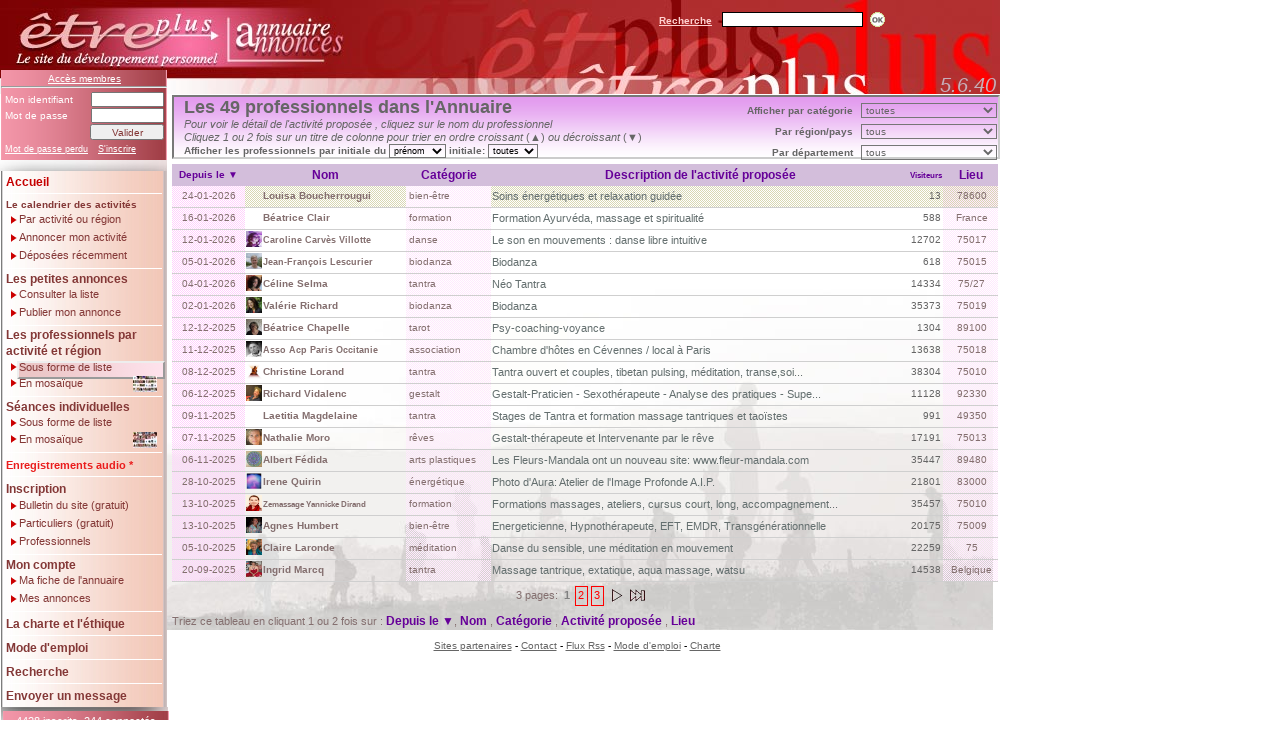

--- FILE ---
content_type: text/html; charset=latin1
request_url: https://etreplus.fr/pages/list_prop.php?t=p&l=l&se=&r=&pro=&m=&rg=&dp=&p=&pi=p&from=0&s=11&PHPSESSID=4ea82b1baceb810bc66be33da940cbbe
body_size: 8206
content:

<!DOCTYPE html PUBLIC "-//W3C//DTD XHTML 1.0 Strict//EN" 
	"http://www.w3.org/TR/xhtml1/DTD/xhtml1-strict.dtd">		
	<html xmlns="http://www.w3.org/1999/xhtml" lang="fr" xml:lang="en">
	<head>
		<link rel="alternate" type="application/rss+xml" href="https://www.etreplus.fr/pages/rss.php" title="Etreplus RSS">		
		<meta name="description" content="Etre Plus...soi-même, Annuaire de développement personnel, stages, mieux être, petites annonces et bons plans font partie de cet outil. Consultation libre, Inscription gratuite aux Petites Annonces. Abonnement gratuit au bulletin. Flux RSS" />
		<meta name="keywords" content="annuaire thérapeutes, stages, développement personnel, annonces, bien-être, mieux être, solidarité, tantra, conscience, présence, formation, bons plans, conseils" />  
		<meta name="owner" content="Albert Fédida" />
		<meta name="author" content="Albert Fédida" />
		<meta http-equiv="content-language" content="french" />
		<meta name="robots" content="index,follow" />
		<meta name="revisit-after" content="1 day" />
		<meta name="robots" content="all" />
		<title>Etreplus.fr...L'annuaire des professionnels</title>
		<meta http-equiv="Content-Type" content="text/html; charset=iso-8859-1" />
		<link href="stylemenus.css" type="text/css" rel="stylesheet" />
		<link href="stylepr.css" type="text/css" rel="stylesheet" />
				<link href="newstyle.css" type="text/css" rel="stylesheet" />
		<script type="text/javascript">
			function Select() {
				document.getElementById('fm_select').submit();
			}
			function SelectNomPre() {
				document.getElementById('init').value='toutes';
				document.getElementById('fm_select').submit();
			}
			function SelectRegion() {
				document.getElementById('dep').value='tous';
				document.getElementById('fm_select').submit();
			}
		</script>
			<script src="../jquery-ui/jquery-1.8.2.js"></script>
	<script src="../jquery-ui/ui/jquery.ui.core.js"></script>
	<script src="../jquery-ui/ui/jquery.ui.widget.js"></script>
	<script src="../jquery-ui/ui/jquery.ui.position.js"></script>
	<script src="../jquery-ui/ui/jquery.ui.datepicker.js"></script>
	<script src="../jquery-ui/ui/jquery.ui.tooltip.js"></script>
	<script src="../jquery-ui/jquery.ui.datepicker-fr.js"></script>
	<link rel="stylesheet" href="../jquery-ui/themes/base/jquery.ui.all.css">
	<link rel="stylesheet" href="../jquery-ui/demos/demos.css">
	<link rel="stylesheet" href="../jquery-ui/jquery.ui.datepicker-perso.css">

<script type="text/javascript" language="JavaScript">
  $(function() {
    $( '#login' ).tooltip({ track: true }),
    $( '#email' ).tooltip({ track: true });
    $( '#lieuact' ).tooltip({ track: true });
    $( '#paysact' ).tooltip({ track: true });
    $( '#passe1' ).tooltip({ track: true });
    $( '#titre' ).tooltip({ track: true });
    $( '#activite' ).tooltip({ track: true });  
    $( '#cp' ).tooltip({ track: true });
    $( '#cpact' ).tooltip({ track: true });
    $( '#image' ).tooltip({ track: true });
    $( '#imageVisu' ).tooltip({ track: true });
    $( '#imageVisuIns' ).tooltip({ track: true });
    $( '#imageAnnonce' ).tooltip({ track: true });
    $( '#libSeances' ).tooltip({ track: true });
    $( '#vignette1' ).tooltip({ track: true });
    $( '#vignette2' ).tooltip({ track: true });
    $( '#vignette3' ).tooltip({ track: true });
    $( '#vignette4' ).tooltip({ track: true });
    $( '#vignette5' ).tooltip({ track: true });
    $( '#vignette6' ).tooltip({ track: true });
    $( '#vignette7' ).tooltip({ track: true });
    $( '#vignette8' ).tooltip({ track: true });
    $( '#vignette9' ).tooltip({ track: true });
    $( '#vignette10' ).tooltip({ track: true });
    $( '#vignette11' ).tooltip({ track: true });
    $( '#vignette12' ).tooltip({ track: true });
    $( '#vignette13' ).tooltip({ track: true });
    $( '#vignette14' ).tooltip({ track: true });
    $( '#vignette15' ).tooltip({ track: true });
    $( '#vignette16' ).tooltip({ track: true });
    $( '#vignette17' ).tooltip({ track: true });
    $( '#vignette18' ).tooltip({ track: true });
    $( '#vignettep1' ).tooltip({ track: true });
    $( '#vignettep2' ).tooltip({ track: true });
    $( '#vignettep3' ).tooltip({ track: true });
    $( '#vignettep4' ).tooltip({ track: true });
    $( '#vignettep5' ).tooltip({ track: true });
    $( '#vignettep6' ).tooltip({ track: true });
    $( '#vignettep7' ).tooltip({ track: true });
    $( '#vignettep8' ).tooltip({ track: true });
    $( '#vignettep9' ).tooltip({ track: true });
    $( '#vignettep10' ).tooltip({ track: true });
    $( '#vignettep11' ).tooltip({ track: true });
    $( '#vignettep12' ).tooltip({ track: true });
    $( '#vignettep13' ).tooltip({ track: true });
    $( '#vignettep14' ).tooltip({ track: true });
    $( '#vignettep15' ).tooltip({ track: true });
    $( '#vignettep16' ).tooltip({ track: true });
    $( '#vignettep17' ).tooltip({ track: true });
    $( '#vignettep18' ).tooltip({ track: true });
    $( '#date1' ).tooltip({ track: true });
    $( '#date2' ).tooltip({ track: true });
    $( '#date3' ).tooltip({ track: true });
    $( '#date4' ).tooltip({ track: true });
    $( '#date5' ).tooltip({ track: true });
    $( '#date6' ).tooltip({ track: true });
    $( '#date7' ).tooltip({ track: true });
    $( '#date8' ).tooltip({ track: true });
    $( '#date9' ).tooltip({ track: true });
    $( '#date10' ).tooltip({ track: true });
    $( '#date11' ).tooltip({ track: true });
    $( '#date12' ).tooltip({ track: true });
    $( '#date13' ).tooltip({ track: true });
    $( '#date14' ).tooltip({ track: true });
    $( '#date15' ).tooltip({ track: true });
    $( '#date16' ).tooltip({ track: true });
    $( '#date17' ).tooltip({ track: true });
    $( '#date18' ).tooltip({ track: true });
    $( '#lieu1' ).tooltip({ track: true });
    $( '#lieu2' ).tooltip({ track: true });
    $( '#lieu3' ).tooltip({ track: true });
    $( '#lieu4' ).tooltip({ track: true });
    $( '#lieu5' ).tooltip({ track: true });
    $( '#lieu6' ).tooltip({ track: true });
    $( '#lieu7' ).tooltip({ track: true });
    $( '#lieu8' ).tooltip({ track: true });
    $( '#lieu9' ).tooltip({ track: true });
    $( '#lieu10' ).tooltip({ track: true });
    $( '#lieu11' ).tooltip({ track: true });
    $( '#lieu12' ).tooltip({ track: true });
    $( '#lieu13' ).tooltip({ track: true });
    $( '#lieu14' ).tooltip({ track: true });
    $( '#lieu15' ).tooltip({ track: true });
    $( '#lieu16' ).tooltip({ track: true });
    $( '#lieu17' ).tooltip({ track: true });
    $( '#lieu18' ).tooltip({ track: true });
    $( '#mos_1' ).tooltip({ track: true });
    $( '#mos_2' ).tooltip({ track: true });
    $( '#mos_3' ).tooltip({ track: true });
    $( '#mos_4' ).tooltip({ track: true });
    $( '#mos_5' ).tooltip({ track: true });
    $( '#mos_6' ).tooltip({ track: true });
    $( '#mos_7' ).tooltip({ track: true });
    $( '#mos_8' ).tooltip({ track: true });
    $( '#mos_9' ).tooltip({ track: true });
    $( '#mos_10' ).tooltip({ track: true });
    $( '#mos_11' ).tooltip({ track: true });
    $( '#mos_12' ).tooltip({ track: true });
    $( '#mos_13' ).tooltip({ track: true });
    $( '#mos_14' ).tooltip({ track: true });
    $( '#mos_15' ).tooltip({ track: true });
    $( '#mos_16' ).tooltip({ track: true });
    $( '#mos_17' ).tooltip({ track: true });
    $( '#mos_18' ).tooltip({ track: true });
    $( '#sky' ).tooltip({ track: true });
  });


	$(function() {
		$( ".datefield" ).datepicker({
			showOn: "both",
			buttonImage: "../jquery-ui/demos/datepicker/images/calendar.gif",
			buttonImageOnly: true
		});
	});
</script>
   </head>
	<body style="background-color:#FFFFFF; margin:0; padding:0;width:800px;">  <script type="text/javascript">
  var gaJsHost = (("https:" == document.location.protocol) ? "https://ssl." : "http://www.");
  document.write(unescape("%3Cscript src='" + gaJsHost + "google-analytics.com/ga.js' type='text/javascript'%3E%3C/script%3E"));
  </script>
  <script type="text/javascript">
  try {
  var pageTracker = _gat._getTracker("UA-430940-1");
  pageTracker._trackPageview();
  } catch(err) {}
  </script>
  	<!-- 
    <div id="sky" 
   style="top: 1px; left: 886px; position: absolute; width: 115px; height: 93px; z-index:2;"
   title="<img style='width:300px;' src='https://www.etreplus.fr/upload/fixe/FRLogo1.jpg' />
   <div> 50% de réduction avec le code ETREPLUS</div>">
   <a target="blank" href="https://immersion.skydancing.eu/r/etreplus">
      <img style="width: 115px; height: 93px;" src="../../upload/fixe/FRLogo1-120x105.jpg">
   </a>
  </div>        
--> 
    
	<div class="bandeau">
   	<div class="phpver">
         5.6.40      </div>
   </div>
	<div class="logo">
		<a href="index.php?PHPSESSID=4ea82b1baceb810bc66be33da940cbbe"><img src='../images/logo.gif' alt='' /></a>
	</div>
	<div class="boiteAccesMembres">
		<div class="connecte">
			<a href="compte.php?PHPSESSID=4ea82b1baceb810bc66be33da940cbbe" class="acces">Accès membres</a>
		</div>
		<hr class="hrmembres"/>
		<form class="formmembres" action="" method="post">
			<!--identifiant-->
			<div class="connectg">Mon identifiant
				<input class="connecti" name="login" type="text" maxlength="12"
				/>
				<!--mot de passe-->
				<br />
				Mot de passe
				<input class="connecti"  name="mdp" type="password" maxlength="9"
				/>
				<!--Valider / Annuler-->
				<br />
				<input class="boutonpetit" 				type="submit" name="submit"
				value="Valider" />
				<a class="acceslien" href="compte.php?PHPSESSID=4ea82b1baceb810bc66be33da940cbbe">Mot de passe perdu</a>
				<a class="acceslien" style="margin-left:7px;" href="inscription.php?PHPSESSID=4ea82b1baceb810bc66be33da940cbbe">S'inscrire</a>
			</div>
		</form>
	</div>
	<!--recherche-->
	<div class="boiteAccueilCherche">
		<form id="rechercheAcceuil" action="" method="post">
			<div class="rechercheDiv">
				<a class="rechercheAcc" href="recherche.php?PHPSESSID=4ea82b1baceb810bc66be33da940cbbe" >Recherche</a>
				<input class="rechercheAccI" name="motcleacc" type="text" maxlength="30"/>
				<input class="ok" type="image" name="bt_ok" value="ok" onclick="document.getElementById('rechercheAcceuil').submit();" src="../images/bouton_ok.gif?PHPSESSID=4ea82b1baceb810bc66be33da940cbbe" />
			</div>
		</form>
	</div>
	<div class="ombrehaut"></div>
	<div class="boiteMenus">
		<!--
      ------------ Accueil -----------------
      -->
		<a href="index.php?PHPSESSID=4ea82b1baceb810bc66be33da940cbbe" class="MenuNew">
		Accueil</a>
		<div class="point"></div>
		<!--
      ------------ Les offres d'activités -----------------
      -->
		<a href="list_ann.php?t=s&amp;l=l&amp;s=4&amp;r=&amp;m=&amp;rg=&amp;dp=&amp;pro=&amp;p=&amp;PHPSESSID=4ea82b1baceb810bc66be33da940cbbe" class="libMenuPetit" >Le calendrier des activités</a>
		<img alt="" src="../images/puce.gif" class="puce" />
		<!--
      ------------ Par activité ou région -----------------
      -->
		<a href="list_ann.php?t=s&amp;l=l&amp;s=4&amp;r=&amp;m=&amp;rg=&amp;dp=&amp;pro=&amp;p=&amp;PHPSESSID=4ea82b1baceb810bc66be33da940cbbe" class="sousMenu"> Par activité ou région</a>
		<!--
      ------------ Annoncer mon activité -----------------
      -->
		<img alt="" src="../images/puce.gif" class="puce" />
		<a href="nouv_sta.php?PHPSESSID=4ea82b1baceb810bc66be33da940cbbe" class="sousMenu">Annoncer mon activité</a>
		<!--
      ------------ Déposées récemment -----------------
      -->
		<img alt="" src="../images/puce.gif" class="puce" />
		<a href="recentes.php?t=s&amp;l=rc&amp;s=11&amp;PHPSESSID=4ea82b1baceb810bc66be33da940cbbe" class="sousMenu">Déposées récemment</a>
		<div class="point"></div>
		<!--
      ------------ Les petites annonces -----------------
      -->
		<a href="list_ann.php?t=a&amp;l=l&amp;s=14&amp;r=&amp;p=&amp;PHPSESSID=4ea82b1baceb810bc66be33da940cbbe" class="libMenu">Les petites annonces</a>
		<!--
      ------------ Consulter la liste -----------------
      -->
		<img alt="" src="../images/puce.gif" class="puce" />
		<a href="list_ann.php?t=a&amp;l=l&amp;s=14&amp;r=&amp;p=&amp;PHPSESSID=4ea82b1baceb810bc66be33da940cbbe" class="sousMenu">Consulter la liste</a>
		<!-- Publier mon annonce -->
		<img alt="" src="../images/puce.gif" class="puce" />
		<a href="nouv_ann.php?PHPSESSID=4ea82b1baceb810bc66be33da940cbbe" class="sousMenu">Publier mon annonce</a>
		<div class="point"></div>
		<!--
      ------------ Les professionnels par activité et région -----------------
      -->
		<a href="list_prop.php?from=0&amp;t=p&amp;l=l&amp;s=11&amp;pi=p&amp;PHPSESSID=4ea82b1baceb810bc66be33da940cbbe" class="libMenu2">Les professionnels par activité et région</a>
		<!--
      ------------ Consulter la liste -----------------
      -->
		<img alt="" src="../images/puce.gif" class="puce" />
		<a style="font-size: 11px;" href="list_prop.php?from=0&amp;t=p&amp;l=l&amp;s=11&amp;pi=p&amp;PHPSESSID=4ea82b1baceb810bc66be33da940cbbe" class="sousMenuSel">Sous forme de liste</a>
		<!--
      ------------ Mosaïque -----------------
      -->
		<img alt="" src="../images/puce.gif" class="puce" style="margin-top: 0px;" />
		<a href="mosaique.php?PHPSESSID=4ea82b1baceb810bc66be33da940cbbe" style="margin-top: -5px; padding-top: 4px;" class="sousMenu">En mosaïque
         <div style="margin-left: 116px; position: relative; top: -13px;">
            <img src="../images/v_mosaique1.jpg" height="16">
         </div>
       </a>
		<div class="point"></div>
		<!--
      ------------ Les séances individuelles -----------------
      -->
		<a href="list_prop.php?from=0&amp;t=p&amp;l=l&amp;s=0&amp;se=o&amp;pi=p&amp;PHPSESSID=4ea82b1baceb810bc66be33da940cbbe" class="libMenu">Séances individuelles</a>
		<!--
      ------------ Consulter la liste -----------------
      -->
		<img alt="" src="../images/puce.gif" class="puce" />
		<a style="font-size: 11px;" href="list_prop.php?from=0&amp;t=p&amp;l=l&amp;s=0&amp;se=o&amp;pi=p&amp;PHPSESSID=4ea82b1baceb810bc66be33da940cbbe" class="sousMenu">Sous forme de liste</a>
		<!--
      ------------ Mosaïque -----------------
      -->
		<img alt="" src="../images/puce.gif" class="puce" style="margin-top: 0px;" />
		<a href="mosaique.php?se=o&amp;PHPSESSID=4ea82b1baceb810bc66be33da940cbbe" style="margin-top: -5px; padding-top: 4px;" class="sousMenu">En mosaïque
         <div style="margin-left: 116px; position: relative; top: -13px;">
            <img src="../images/v_mosaique2.jpg" height="16">
         </div>
         </span>
      </a>
		<div class="point"></div>
		<!--
      ------------ Enregistrements audio -----------------
      -->
		<a href="list_audio.php?from=0&s=15&r=&i=0&a=0&l=l&amp;PHPSESSID=4ea82b1baceb810bc66be33da940cbbe" class="Menu" style="font-size: 11px; color:#ea1d1d;">Enregistrements audio *</a>
		<div class="point"></div>
		<!--
      ------------ Inscription -----------------
      -->
		<a href="inscription.php?PHPSESSID=4ea82b1baceb810bc66be33da940cbbe" title="Nouvelles formules d'inscription" class="Menu">Inscription</a>
		<!--
      ------------ Bulletin -----------------
      -->
		<img alt="" src="../images/puce.gif" class="puce" />
		<a title="Recevez le bulletin du site par email en fixant votre fréquence" href="bulletin.php?PHPSESSID=4ea82b1baceb810bc66be33da940cbbe" class="sousMenu">Bulletin du site (gratuit)</a>
		<!--
      ------------ Petites annonces -----------------
      -->
		<img alt=""  src="../images/puce.gif" class="puce" />
		<a title="Inscription en Petites annonces gratuites destinée aux particuliers" href="inscription.php?typead=annonces&amp;PHPSESSID=4ea82b1baceb810bc66be33da940cbbe" class="sousMenu">Particuliers (gratuit)</a>
		<!--
      ------------ Inscription Proposants -----------------
      -->
		<img  src="../images/puce.gif" class="puce" />
		<a title="Inscription en Offres d'activités payantes destinée aux professionnels" href="inscription.php?typead=stages&amp;PHPSESSID=4ea82b1baceb810bc66be33da940cbbe" class="sousMenu">Professionnels</a>
		<div class="point"></div>
		<!--
      ------------ Mon compte -----------------
      -->
		<a href="compte.php?PHPSESSID=4ea82b1baceb810bc66be33da940cbbe" class="libMenu">Mon compte</a>
		<!--
      ------------ Ma fiche de l'annuaire -----------------
      -->
		<img alt="" src="../images/puce.gif" class="puce" />
		<a href="compte.php?PHPSESSID=4ea82b1baceb810bc66be33da940cbbe" class="sousMenu">Ma fiche de l'annuaire</a>
		<!--
      ------------ Mes annonces -----------------
      -->
		<img alt="" src="../images/puce.gif" class="puce" />
		<a href="mes_ann.php?t=ma&amp;l=a&amp;s=11&amp;PHPSESSID=4ea82b1baceb810bc66be33da940cbbe" class="sousMenu">Mes annonces</a>
		<div class="point"></div>
		<!--
      ------------ La charte -----------------
      -->
		<a href="charte.php?p=menu&amp;PHPSESSID=4ea82b1baceb810bc66be33da940cbbe" title="Nouveauté dans la diffusion d'une offre d'activité incluant des personnes non inscrites"
			class="Menu">La charte et l'éthique</a>
		<div class="point"></div>
		<!--
      ------------ Mode d'emploi -----------------
      -->
		<a href="modeemploi.php?PHPSESSID=4ea82b1baceb810bc66be33da940cbbe" title="Nouvelles formules d'inscription" class="Menu">Mode d'emploi</a>
		<div class="point"></div>
		<!--
      ------------ Recherche -----------------
      -->
		<a href="recherche.php?from=0&amp;l=r&amp;PHPSESSID=4ea82b1baceb810bc66be33da940cbbe" class="Menu">Recherche		</a>
		<div class="point"></div>
		<!--
      ------------ Envoyer un message -----------------
      -->
		<a href="contact.php?PHPSESSID=4ea82b1baceb810bc66be33da940cbbe" class="Menu">Envoyer un message</a>
	</div>
	<div class="ombremenu">
   	<div class="ombreConnecte">
      	<div class="boiteConnectes">4428 inscrits, 244 connectés      	</div>
   	</div>
   </div>
			<div class="boitepr">			<div class="boitetitrepr">
				<div class="titrepr">
					Les 49 professionnels dans l'Annuaire					<div class="listePr">
						<form id="fm_select" action="" method="post" style="margin:0; padding:0;">
							<label class="labSelPr">Afficher par catégorie
							<select class="selectPr" id="activite" name="ch_activite" onchange="Select();">
								<option>toutes</option><option style='font-family:"Courier New",sans-serif; font-size:9pt; color:#000000;' value="aide (1)">aide (1) </option><option style='font-family:"Courier New",sans-serif; font-size:9pt; color:#000000;' value="arts plastiques (1)">arts plastiques (1) </option><option style='font-family:"Courier New",sans-serif; font-size:9pt; color:#000000;' value="association (1)">association (1) </option><option style='font-family:"Courier New",sans-serif; font-size:9pt; color:#000000;' value="bien-être (4)">bien-être (4) </option><option style='font-family:"Courier New",sans-serif; font-size:9pt; color:#000000;' value="biodanza (3)">biodanza (3) </option><option style='font-family:"Courier New",sans-serif; font-size:9pt; color:#000000;' value="chamanisme (1)">chamanisme (1) </option><option style='font-family:"Courier New",sans-serif; font-size:9pt; color:#000000;' value="channeling (1)">channeling (1) </option><option style='font-family:"Courier New",sans-serif; font-size:9pt; color:#000000;' value="chant/voix/son (1)">chant/voix/son (1) </option><option style='font-family:"Courier New",sans-serif; font-size:9pt; color:#000000;' value="coaching (3)">coaching (3) </option><option style='font-family:"Courier New",sans-serif; font-size:9pt; color:#000000;' value="constellat. fam (2)">constellat. fam (2) </option><option style='font-family:"Courier New",sans-serif; font-size:9pt; color:#000000;' value="danse (2)">danse (2) </option><option style='font-family:"Courier New",sans-serif; font-size:9pt; color:#000000;' value="énergétique (2)">énergétique (2) </option><option style='font-family:"Courier New",sans-serif; font-size:9pt; color:#000000;' value="formation (2)">formation (2) </option><option style='font-family:"Courier New",sans-serif; font-size:9pt; color:#000000;' value="gestalt (1)">gestalt (1) </option><option style='font-family:"Courier New",sans-serif; font-size:9pt; color:#000000;' value="groupe femmes (1)">groupe femmes (1) </option><option style='font-family:"Courier New",sans-serif; font-size:9pt; color:#000000;' value="hypnose (1)">hypnose (1) </option><option style='font-family:"Courier New",sans-serif; font-size:9pt; color:#000000;' value="kinésiologue (1)">kinésiologue (1) </option><option style='font-family:"Courier New",sans-serif; font-size:9pt; color:#000000;' value="massage (2)">massage (2) </option><option style='font-family:"Courier New",sans-serif; font-size:9pt; color:#000000;' value="méditation (1)">méditation (1) </option><option style='font-family:"Courier New",sans-serif; font-size:9pt; color:#000000;' value="psychopraticien (1)">psychopraticien (1) </option><option style='font-family:"Courier New",sans-serif; font-size:9pt; color:#000000;' value="rencontre (1)">rencontre (1) </option><option style='font-family:"Courier New",sans-serif; font-size:9pt; color:#000000;' value="rêves (1)">rêves (1) </option><option style='font-family:"Courier New",sans-serif; font-size:9pt; color:#000000;' value="spiritualité (1)">spiritualité (1) </option><option style='font-family:"Courier New",sans-serif; font-size:9pt; color:#000000;' value="tantra (12)">tantra (12) </option><option style='font-family:"Courier New",sans-serif; font-size:9pt; color:#000000;' value="tarot (1)">tarot (1) </option><option style='font-family:"Courier New",sans-serif; font-size:9pt; color:#000000;' value="thérapeute (1)">thérapeute (1) </option></select></label><br />
														<label class="labSelRPr">Par région/pays
								<select class="selectPr" id="region" name="ch_region" onchange="SelectRegion();">
									<option>tous</option><option style='font-family:"Courier New",sans-serif; font-size:9pt; color:#000000;' value="Bourgogne-Franche-Comté">Bourgogne-Franche-Comté </option><option style='font-family:"Courier New",sans-serif; font-size:9pt; color:#000000;' value="Bretagne">Bretagne </option><option style='font-family:"Courier New",sans-serif; font-size:9pt; color:#000000;' value="Hauts-de-France">Hauts-de-France </option><option style='font-family:"Courier New",sans-serif; font-size:9pt; color:#000000;' value="Ile de France">Ile de France </option><option style='font-family:"Courier New",sans-serif; font-size:9pt; color:#000000;' value="Pays de la Loire">Pays de la Loire </option><option style='font-family:"Courier New",sans-serif; font-size:9pt; color:#000000;' value="Provence Alpes C.A.">Provence Alpes C.A. </option><option style='font-family:"Courier New",sans-serif; font-size:9pt; color:#000000;' value="Belgique">Belgique </option><option style='font-family:"Courier New",sans-serif; font-size:9pt; color:#000000;' value="France">France </option><option style='font-family:"Courier New",sans-serif; font-size:9pt; color:#000000;' value="Mexique">Mexique </option><option style='font-family:"Courier New",sans-serif; font-size:9pt; color:#000000;' value="Suisse">Suisse </option>								</select></label><br />
														<label class="labSelRPr">Par département
								<select class="selectPr" id="dep" name="ch_dep" onchange="Select();">
									<option>tous</option><option style='font-family:"Courier New",sans-serif; font-size:9pt; color:#000000;' value="35-Ille-et-Vilaine">35-Ille-et-Vilaine </option><option style='font-family:"Courier New",sans-serif; font-size:9pt; color:#000000;' value="49-Maine-et-Loire">49-Maine-et-Loire </option><option style='font-family:"Courier New",sans-serif; font-size:9pt; color:#000000;' value="60-Oise">60-Oise </option><option style='font-family:"Courier New",sans-serif; font-size:9pt; color:#000000;' value="75-Paris">75-Paris </option><option style='font-family:"Courier New",sans-serif; font-size:9pt; color:#000000;' value="78-Yvelines">78-Yvelines </option><option style='font-family:"Courier New",sans-serif; font-size:9pt; color:#000000;' value="83-Var">83-Var </option><option style='font-family:"Courier New",sans-serif; font-size:9pt; color:#000000;' value="89-Yonne">89-Yonne </option><option style='font-family:"Courier New",sans-serif; font-size:9pt; color:#000000;' value="92-Hauts-de-Seine">92-Hauts-de-Seine </option><option style='font-family:"Courier New",sans-serif; font-size:9pt; color:#000000;' value="94-Val-de-Marne">94-Val-de-Marne </option><option style='font-family:"Courier New",sans-serif; font-size:9pt; color:#000000;' value="95-Val-d-Oise">95-Val-d-Oise </option><option style='font-family:"Courier New",sans-serif; font-size:9pt; color:#000000;' value="BE-Belgique">BE-Belgique </option><option style='font-family:"Courier New",sans-serif; font-size:9pt; color:#000000;' value="FR-France">FR-France </option><option style='font-family:"Courier New",sans-serif; font-size:9pt; color:#000000;' value="ME-Mexique">ME-Mexique </option><option style='font-family:"Courier New",sans-serif; font-size:9pt; color:#000000;' value="SU-Suisse">SU-Suisse </option>								</select>
							</label>      					<div class="listeInitiales">
                        <label class="labSelPr">Afficher les professionnels par initiale du
                           <select class="selectInitiales" id="type" name="type" onchange="SelectNomPre();">
                            	<option selected="selected">prénom</option>
                            	<option >nom</option>
                           </select>
                        </label>
                        <label class="labSelPr">initiale: 
          						<select class="selectInitiales" style="width: 50px;" id="init" name="ch_init" onchange="Select();">
   									<option>toutes</option><option style='font-family:"Courier New",sans-serif; font-size:9pt; color:#000000;' value="A">A </option><option style='font-family:"Courier New",sans-serif; font-size:9pt; color:#000000;' value="B">B </option><option style='font-family:"Courier New",sans-serif; font-size:9pt; color:#000000;' value="C">C </option><option style='font-family:"Courier New",sans-serif; font-size:9pt; color:#000000;' value="D">D </option><option style='font-family:"Courier New",sans-serif; font-size:9pt; color:#000000;' value="E">E </option><option style='font-family:"Courier New",sans-serif; font-size:9pt; color:#000000;' value="F">F </option><option style='font-family:"Courier New",sans-serif; font-size:9pt; color:#000000;' value="G">G </option><option style='font-family:"Courier New",sans-serif; font-size:9pt; color:#000000;' value="H">H </option><option style='font-family:"Courier New",sans-serif; font-size:9pt; color:#000000;' value="I">I </option><option style='font-family:"Courier New",sans-serif; font-size:9pt; color:#000000;' value="J">J </option><option style='font-family:"Courier New",sans-serif; font-size:9pt; color:#000000;' value="K">K </option><option style='font-family:"Courier New",sans-serif; font-size:9pt; color:#000000;' value="L">L </option><option style='font-family:"Courier New",sans-serif; font-size:9pt; color:#000000;' value="M">M </option><option style='font-family:"Courier New",sans-serif; font-size:9pt; color:#000000;' value="N">N </option><option style='font-family:"Courier New",sans-serif; font-size:9pt; color:#000000;' value="O">O </option><option style='font-family:"Courier New",sans-serif; font-size:9pt; color:#000000;' value="P">P </option><option style='font-family:"Courier New",sans-serif; font-size:9pt; color:#000000;' value="R">R </option><option style='font-family:"Courier New",sans-serif; font-size:9pt; color:#000000;' value="S">S </option><option style='font-family:"Courier New",sans-serif; font-size:9pt; color:#000000;' value="T">T </option><option style='font-family:"Courier New",sans-serif; font-size:9pt; color:#000000;' value="V">V </option><option style='font-family:"Courier New",sans-serif; font-size:9pt; color:#000000;' value="Y">Y </option><option style='font-family:"Courier New",sans-serif; font-size:9pt; color:#000000;' value="Z">Z </option>           						</select>
                        </label>
      					</div>
						</form>
					</div> 
				</div>
				<div class="texteprpetit">
					<em>Pour voir le détail de l'activité proposée					, cliquez sur le nom du professionnel <br />
               Cliquez 1 ou 2 fois sur un titre de colonne pour trier en ordre croissant </em>(<b>&#9650;</b>)<em>
               ou décroissant</em> (<b>&#9660;</b>)<br />
				</div>
			</div>      <table class="tableannpr">
         <tr style="background-color: #D3BEDB;">
            <th><a class='titrecolpr' title="afficher par date de création croissante" style="font-size: 10px;"
               href="list_prop.php?from=0&amp;t=p&amp;l=l&amp;s=1&amp;r=&amp;m=&amp;se=&amp;rg=&amp;dp=&amp;pro=&amp;p=&amp;pi=p&amp;PHPSESSID=4ea82b1baceb810bc66be33da940cbbe">Depuis le &#9660</a></th>
            <th><a class='titrecolpr' title="afficher les professionnels en ordre croissant"
               href="list_prop.php?from=0&amp;t=p&amp;l=l&amp;s=2&amp;r=&amp;m=&amp;se=&amp;rg=&amp;dp=&amp;pro=&amp;p=&amp;pi=p&amp;PHPSESSID=4ea82b1baceb810bc66be33da940cbbe">Nom </a></th>
            <th><a class='titrecolpr' title="afficher les catégories en ordre croissant"
               href="list_prop.php?from=0&amp;t=p&amp;l=l&amp;s=3&amp;r=&amp;m=&amp;se=&amp;rg=&amp;dp=&amp;pro=&amp;p=&amp;pi=p&amp;PHPSESSID=4ea82b1baceb810bc66be33da940cbbe">Catégorie </a></th>
            <th><a class='titrecolpr' title="afficher les intitulés en ordre croissant"
               href="list_prop.php?from=0&amp;t=p&amp;l=l&amp;s=4&amp;r=&amp;m=&amp;se=&amp;rg=&amp;dp=&amp;pro=&amp;p=&amp;pi=p&amp;PHPSESSID=4ea82b1baceb810bc66be33da940cbbe">Description de l'activité proposée </a></th>
            <th> <span class="titrecol8pr">Visiteurs</th>
            <th><a class='titrecolpr' title="code postal du professionnel en ordre croissant"
               href="list_prop.php?from=0&amp;t=p&amp;l=l&amp;s=5&amp;r=&amp;m=&amp;se=&amp;rg=&amp;dp=&amp;pro=&amp;p=&amp;pi=p&amp;PHPSESSID=4ea82b1baceb810bc66be33da940cbbe">Lieu </a></th>
            <!-- ENTETE DE TABLE -->
         </tr>            <tr class='ligneselpr' >
               <!-- date -->
               <td class="col1pr" > 24-01-2026 </td>
               <!-- proposant -->
               <td class="col2pr">
                  <a class="ann"
                   href="proposant.php?from=0&amp;nb=18&amp;t=p&amp;l=l&amp;i=0&amp;s=11&amp;r=&amp;m=&amp;se=&amp;rg=&amp;dp=&amp;pro=&amp;p=&amp;pi=p&amp;prop=isalou&amp;PHPSESSID=4ea82b1baceb810bc66be33da940cbbe"
                  title='Louisa Boucherrougui'>
                                       <strong><span style="margin-left: 17px;font-size:10px;">Louisa Boucherrougui                     </span></strong>                  </a>
               </td>
               <!-- catégorie -->
               <td class="col3pr"> bien-&ecirc;tre               </td>
               <!-- activité ou libellé séances-->
               <td class="col4pr">
                  <a class="a_activite"                   href="proposant.php?from=0&amp;nb=18&amp;t=p&amp;l=l&amp;i=0&amp;s=11&amp;r=&amp;m=&amp;se=&amp;rg=&amp;dp=&amp;pro=&amp;p=&amp;pi=p&amp;prop=isalou&amp;PHPSESSID=4ea82b1baceb810bc66be33da940cbbe" title='Soins &eacute;nerg&eacute;tiques et relaxation guid&eacute;e'>
                  Soins &eacute;nerg&eacute;tiques et relaxation guid&eacute;e</a>
               </td>
               <td class="col8pr" >13               </td>
               <!-- Lieu du proposant-->
               <td class="col5pr">                     <span
                       id="lieu1"
                       title="<span style='color:blue;font-size:10px;'>Yvelines, Ile de France</span>"
                       >
                       78600                    </span>               </td>
            </tr>            <tr  >
               <!-- date -->
               <td class="col1pr" > 16-01-2026 </td>
               <!-- proposant -->
               <td class="col2pr">
                  <a class="ann"
                   href="proposant.php?from=0&amp;nb=18&amp;t=p&amp;l=l&amp;i=1&amp;s=11&amp;r=&amp;m=&amp;se=&amp;rg=&amp;dp=&amp;pro=&amp;p=&amp;pi=p&amp;prop=centrebea&amp;PHPSESSID=4ea82b1baceb810bc66be33da940cbbe"
                  title='B&eacute;atrice Clair'>
                                       <strong><span style="margin-left: 17px;font-size:10px;">Béatrice Clair                     </span></strong>                  </a>
               </td>
               <!-- catégorie -->
               <td class="col3pr"> formation               </td>
               <!-- activité ou libellé séances-->
               <td class="col4pr">
                  <a class="a_activite"                   href="proposant.php?from=0&amp;nb=18&amp;t=p&amp;l=l&amp;i=1&amp;s=11&amp;r=&amp;m=&amp;se=&amp;rg=&amp;dp=&amp;pro=&amp;p=&amp;pi=p&amp;prop=centrebea&amp;PHPSESSID=4ea82b1baceb810bc66be33da940cbbe" title='Formation Ayurv&eacute;da, massage et spiritualit&eacute;'>
                  Formation Ayurv&eacute;da, massage et spiritualit&eacute;</a>
               </td>
               <td class="col8pr" >588               </td>
               <!-- Lieu du proposant-->
               <td class="col5pr">France               </td>
            </tr>            <tr  >
               <!-- date -->
               <td class="col1pr" > 12-01-2026 </td>
               <!-- proposant -->
               <td class="col2pr">
                  <a class="ann"
                   href="proposant.php?from=0&amp;nb=18&amp;t=p&amp;l=l&amp;i=2&amp;s=11&amp;r=&amp;m=&amp;se=&amp;rg=&amp;dp=&amp;pro=&amp;p=&amp;pi=p&amp;prop=carodjette&amp;PHPSESSID=4ea82b1baceb810bc66be33da940cbbe"
                  title='Caroline Carv&egrave;s Villotte'>
                                       <div id="vignettep3" style="background-image:url(../upload/vignettes/v_carodjette.jpg);
                        background-size: 16px 16px; background-repeat: no-repeat;"
                        title="<img style='width:100px;' src='../upload/vignettes/v_carodjette.jpg' />">
                        <strong><span style="margin-left: 17px;font-size:9px;">Caroline Carvès Villotte                        </span></strong>
                     </div>                  </a>
               </td>
               <!-- catégorie -->
               <td class="col3pr"> danse               </td>
               <!-- activité ou libellé séances-->
               <td class="col4pr">
                  <a class="a_activite"                   href="proposant.php?from=0&amp;nb=18&amp;t=p&amp;l=l&amp;i=2&amp;s=11&amp;r=&amp;m=&amp;se=&amp;rg=&amp;dp=&amp;pro=&amp;p=&amp;pi=p&amp;prop=carodjette&amp;PHPSESSID=4ea82b1baceb810bc66be33da940cbbe" title='Le son en mouvements : danse libre intuitive'>
                  Le son en mouvements : danse libre intuitive</a>
               </td>
               <td class="col8pr" >12702               </td>
               <!-- Lieu du proposant-->
               <td class="col5pr">                     <span
                       id="lieu3"
                       title="<span style='color:blue;font-size:10px;'>Paris, Ile de France</span>"
                       >
                       75017                    </span>               </td>
            </tr>            <tr  >
               <!-- date -->
               <td class="col1pr" > 05-01-2026 </td>
               <!-- proposant -->
               <td class="col2pr">
                  <a class="ann"
                   href="proposant.php?from=0&amp;nb=18&amp;t=p&amp;l=l&amp;i=3&amp;s=11&amp;r=&amp;m=&amp;se=&amp;rg=&amp;dp=&amp;pro=&amp;p=&amp;pi=p&amp;prop=jf_biodanza&amp;PHPSESSID=4ea82b1baceb810bc66be33da940cbbe"
                  title='Jean-Fran&ccedil;ois Lescurier'>
                                       <div id="vignettep4" style="background-image:url(../upload/b/vignettes/v_jf_biodanza.jpg);
                        background-size: 16px 16px; background-repeat: no-repeat;"
                        title="<img style='width:100px;' src='../upload/b/vignettes/v_jf_biodanza.jpg' />">
                        <strong><span style="margin-left: 17px;font-size:9px;">Jean-François Lescurier                        </span></strong>
                     </div>                  </a>
               </td>
               <!-- catégorie -->
               <td class="col3pr"> biodanza               </td>
               <!-- activité ou libellé séances-->
               <td class="col4pr">
                  <a class="a_activite"                   href="proposant.php?from=0&amp;nb=18&amp;t=p&amp;l=l&amp;i=3&amp;s=11&amp;r=&amp;m=&amp;se=&amp;rg=&amp;dp=&amp;pro=&amp;p=&amp;pi=p&amp;prop=jf_biodanza&amp;PHPSESSID=4ea82b1baceb810bc66be33da940cbbe" title='Biodanza'>
                  Biodanza</a>
               </td>
               <td class="col8pr" >618               </td>
               <!-- Lieu du proposant-->
               <td class="col5pr">                     <span
                       id="lieu4"
                       title="<span style='color:blue;font-size:10px;'>Paris, Ile de France</span>"
                       >
                       75015                    </span>               </td>
            </tr>            <tr  >
               <!-- date -->
               <td class="col1pr" > 04-01-2026 </td>
               <!-- proposant -->
               <td class="col2pr">
                  <a class="ann"
                   href="proposant.php?from=0&amp;nb=18&amp;t=p&amp;l=l&amp;i=4&amp;s=11&amp;r=&amp;m=&amp;se=&amp;rg=&amp;dp=&amp;pro=&amp;p=&amp;pi=p&amp;prop=celine-selma&amp;PHPSESSID=4ea82b1baceb810bc66be33da940cbbe"
                  title='C&eacute;line Selma'>
                                       <div id="vignettep5" style="background-image:url(../upload/vignettes/v_celine-selma.jpg);
                        background-size: 16px 16px; background-repeat: no-repeat;"
                        title="<img style='width:100px;' src='../upload/vignettes/v_celine-selma.jpg' />">
                        <strong><span style="margin-left: 17px;font-size:10px;">Céline Selma                        </span></strong>
                     </div>                  </a>
               </td>
               <!-- catégorie -->
               <td class="col3pr"> tantra               </td>
               <!-- activité ou libellé séances-->
               <td class="col4pr">
                  <a class="a_activite"                   href="proposant.php?from=0&amp;nb=18&amp;t=p&amp;l=l&amp;i=4&amp;s=11&amp;r=&amp;m=&amp;se=&amp;rg=&amp;dp=&amp;pro=&amp;p=&amp;pi=p&amp;prop=celine-selma&amp;PHPSESSID=4ea82b1baceb810bc66be33da940cbbe" title='N&eacute;o Tantra'>
                  N&eacute;o Tantra</a>
               </td>
               <td class="col8pr" >14334               </td>
               <!-- Lieu du proposant-->
               <td class="col5pr">                     <span
                       id="lieu5"
                       title="<span style='color:blue;font-size:10px;'>Paris, Ile de France</span>"
                       >
                       75/27                     </span>               </td>
            </tr>            <tr  >
               <!-- date -->
               <td class="col1pr" > 02-01-2026 </td>
               <!-- proposant -->
               <td class="col2pr">
                  <a class="ann"
                   href="proposant.php?from=0&amp;nb=18&amp;t=p&amp;l=l&amp;i=5&amp;s=11&amp;r=&amp;m=&amp;se=&amp;rg=&amp;dp=&amp;pro=&amp;p=&amp;pi=p&amp;prop=vrichard&amp;PHPSESSID=4ea82b1baceb810bc66be33da940cbbe"
                  title='Val&eacute;rie Richard'>
                                       <div id="vignettep6" style="background-image:url(../upload/vignettes/v_vrichard.jpg);
                        background-size: 16px 16px; background-repeat: no-repeat;"
                        title="<img style='width:100px;' src='../upload/vignettes/v_vrichard.jpg' />">
                        <strong><span style="margin-left: 17px;font-size:10px;">Valérie Richard                        </span></strong>
                     </div>                  </a>
               </td>
               <!-- catégorie -->
               <td class="col3pr"> biodanza               </td>
               <!-- activité ou libellé séances-->
               <td class="col4pr">
                  <a class="a_activite"                   href="proposant.php?from=0&amp;nb=18&amp;t=p&amp;l=l&amp;i=5&amp;s=11&amp;r=&amp;m=&amp;se=&amp;rg=&amp;dp=&amp;pro=&amp;p=&amp;pi=p&amp;prop=vrichard&amp;PHPSESSID=4ea82b1baceb810bc66be33da940cbbe" title='Biodanza'>
                  Biodanza</a>
               </td>
               <td class="col8pr" >35373               </td>
               <!-- Lieu du proposant-->
               <td class="col5pr">                     <span
                       id="lieu6"
                       title="<span style='color:blue;font-size:10px;'>Paris, Ile de France</span>"
                       >
                       75019                    </span>               </td>
            </tr>            <tr  >
               <!-- date -->
               <td class="col1pr" > 12-12-2025 </td>
               <!-- proposant -->
               <td class="col2pr">
                  <a class="ann"
                   href="proposant.php?from=0&amp;nb=18&amp;t=p&amp;l=l&amp;i=6&amp;s=11&amp;r=&amp;m=&amp;se=&amp;rg=&amp;dp=&amp;pro=&amp;p=&amp;pi=p&amp;prop=chapellebea&amp;PHPSESSID=4ea82b1baceb810bc66be33da940cbbe"
                  title='B&eacute;atrice Chapelle'>
                                       <div id="vignettep7" style="background-image:url(../upload/vignettes/v_chapellebea.jpg);
                        background-size: 16px 16px; background-repeat: no-repeat;"
                        title="<img style='width:100px;' src='../upload/vignettes/v_chapellebea.jpg' />">
                        <strong><span style="margin-left: 17px;font-size:10px;">Béatrice Chapelle                        </span></strong>
                     </div>                  </a>
               </td>
               <!-- catégorie -->
               <td class="col3pr"> tarot               </td>
               <!-- activité ou libellé séances-->
               <td class="col4pr">
                  <a class="a_activite"                   href="proposant.php?from=0&amp;nb=18&amp;t=p&amp;l=l&amp;i=6&amp;s=11&amp;r=&amp;m=&amp;se=&amp;rg=&amp;dp=&amp;pro=&amp;p=&amp;pi=p&amp;prop=chapellebea&amp;PHPSESSID=4ea82b1baceb810bc66be33da940cbbe" title='Psy-coaching-voyance'>
                  Psy-coaching-voyance</a>
               </td>
               <td class="col8pr" >1304               </td>
               <!-- Lieu du proposant-->
               <td class="col5pr">                     <span
                       id="lieu7"
                       title="<span style='color:blue;font-size:10px;'>Yonne, Bourgogne-Franche-Comté</span>"
                       >
                       89100                    </span>               </td>
            </tr>            <tr  >
               <!-- date -->
               <td class="col1pr" > 11-12-2025 </td>
               <!-- proposant -->
               <td class="col2pr">
                  <a class="ann"
                   href="proposant.php?from=0&amp;nb=18&amp;t=p&amp;l=l&amp;i=7&amp;s=11&amp;r=&amp;m=&amp;se=&amp;rg=&amp;dp=&amp;pro=&amp;p=&amp;pi=p&amp;prop=acp_paris&amp;PHPSESSID=4ea82b1baceb810bc66be33da940cbbe"
                  title='Asso Acp Paris Occitanie'>
                                       <div id="vignettep8" style="background-image:url(../upload/p/vignettes/v_acp_paris.jpg);
                        background-size: 16px 16px; background-repeat: no-repeat;"
                        title="<img style='width:100px;' src='../upload/p/vignettes/v_acp_paris.jpg' />">
                        <strong><span style="margin-left: 17px;font-size:9px;">Asso Acp Paris Occitanie                        </span></strong>
                     </div>                  </a>
               </td>
               <!-- catégorie -->
               <td class="col3pr"> association               </td>
               <!-- activité ou libellé séances-->
               <td class="col4pr">
                  <a class="a_activite"                   href="proposant.php?from=0&amp;nb=18&amp;t=p&amp;l=l&amp;i=7&amp;s=11&amp;r=&amp;m=&amp;se=&amp;rg=&amp;dp=&amp;pro=&amp;p=&amp;pi=p&amp;prop=acp_paris&amp;PHPSESSID=4ea82b1baceb810bc66be33da940cbbe" title='Chambre d&#039;h&ocirc;tes en C&eacute;vennes / local &agrave; Paris'>
                  Chambre d&#039;h&ocirc;tes en C&eacute;vennes / local &agrave; Paris</a>
               </td>
               <td class="col8pr" >13638               </td>
               <!-- Lieu du proposant-->
               <td class="col5pr">                     <span
                       id="lieu8"
                       title="<span style='color:blue;font-size:10px;'>Paris, Ile de France</span>"
                       >
                       75018                    </span>               </td>
            </tr>            <tr  >
               <!-- date -->
               <td class="col1pr" > 08-12-2025 </td>
               <!-- proposant -->
               <td class="col2pr">
                  <a class="ann"
                   href="proposant.php?from=0&amp;nb=18&amp;t=p&amp;l=l&amp;i=8&amp;s=11&amp;r=&amp;m=&amp;se=&amp;rg=&amp;dp=&amp;pro=&amp;p=&amp;pi=p&amp;prop=tantra&amp;PHPSESSID=4ea82b1baceb810bc66be33da940cbbe"
                  title='Christine Lorand'>
                                       <div id="vignettep9" style="background-image:url(../upload/vignettes/v_tantra.jpg);
                        background-size: 16px 16px; background-repeat: no-repeat;"
                        title="<img style='width:100px;' src='../upload/vignettes/v_tantra.jpg' />">
                        <strong><span style="margin-left: 17px;font-size:10px;">Christine Lorand                        </span></strong>
                     </div>                  </a>
               </td>
               <!-- catégorie -->
               <td class="col3pr"> tantra               </td>
               <!-- activité ou libellé séances-->
               <td class="col4pr">
                  <a class="a_activite"                   href="proposant.php?from=0&amp;nb=18&amp;t=p&amp;l=l&amp;i=8&amp;s=11&amp;r=&amp;m=&amp;se=&amp;rg=&amp;dp=&amp;pro=&amp;p=&amp;pi=p&amp;prop=tantra&amp;PHPSESSID=4ea82b1baceb810bc66be33da940cbbe" title='Tantra ouvert et couples, tibetan pulsing, m&eacute;ditation, transe,soins ess&eacute;niens'>
                  Tantra ouvert et couples, tibetan pulsing, méditation, transe,soi...</a>
               </td>
               <td class="col8pr" >38304               </td>
               <!-- Lieu du proposant-->
               <td class="col5pr">                     <span
                       id="lieu9"
                       title="<span style='color:blue;font-size:10px;'>Paris, Ile de France</span>"
                       >
                       75010                    </span>               </td>
            </tr>            <tr  >
               <!-- date -->
               <td class="col1pr" > 06-12-2025 </td>
               <!-- proposant -->
               <td class="col2pr">
                  <a class="ann"
                   href="proposant.php?from=0&amp;nb=18&amp;t=p&amp;l=l&amp;i=9&amp;s=11&amp;r=&amp;m=&amp;se=&amp;rg=&amp;dp=&amp;pro=&amp;p=&amp;pi=p&amp;prop=rv&amp;PHPSESSID=4ea82b1baceb810bc66be33da940cbbe"
                  title='Richard Vidalenc'>
                                       <div id="vignettep10" style="background-image:url(../upload/vignettes/v_rv.jpg);
                        background-size: 16px 16px; background-repeat: no-repeat;"
                        title="<img style='width:100px;' src='../upload/vignettes/v_rv.jpg' />">
                        <strong><span style="margin-left: 17px;font-size:10px;">Richard Vidalenc                        </span></strong>
                     </div>                  </a>
               </td>
               <!-- catégorie -->
               <td class="col3pr"> gestalt               </td>
               <!-- activité ou libellé séances-->
               <td class="col4pr">
                  <a class="a_activite"                   href="proposant.php?from=0&amp;nb=18&amp;t=p&amp;l=l&amp;i=9&amp;s=11&amp;r=&amp;m=&amp;se=&amp;rg=&amp;dp=&amp;pro=&amp;p=&amp;pi=p&amp;prop=rv&amp;PHPSESSID=4ea82b1baceb810bc66be33da940cbbe" title='Gestalt-Praticien - Sexoth&eacute;rapeute - Analyse des pratiques - Superviseur-'>
                  Gestalt-Praticien - Sexothérapeute - Analyse des pratiques - Supe...</a>
               </td>
               <td class="col8pr" >11128               </td>
               <!-- Lieu du proposant-->
               <td class="col5pr">                     <span
                       id="lieu10"
                       title="<span style='color:blue;font-size:10px;'>Hauts-de-Seine, Ile de France</span>"
                       >
                       92330                    </span>               </td>
            </tr>            <tr  >
               <!-- date -->
               <td class="col1pr" > 09-11-2025 </td>
               <!-- proposant -->
               <td class="col2pr">
                  <a class="ann"
                   href="proposant.php?from=0&amp;nb=18&amp;t=p&amp;l=l&amp;i=10&amp;s=11&amp;r=&amp;m=&amp;se=&amp;rg=&amp;dp=&amp;pro=&amp;p=&amp;pi=p&amp;prop=leffetmiroir&amp;PHPSESSID=4ea82b1baceb810bc66be33da940cbbe"
                  title='Laetitia Magdelaine'>
                                       <strong><span style="margin-left: 17px;font-size:10px;">Laetitia Magdelaine                     </span></strong>                  </a>
               </td>
               <!-- catégorie -->
               <td class="col3pr"> tantra               </td>
               <!-- activité ou libellé séances-->
               <td class="col4pr">
                  <a class="a_activite"                   href="proposant.php?from=0&amp;nb=18&amp;t=p&amp;l=l&amp;i=10&amp;s=11&amp;r=&amp;m=&amp;se=&amp;rg=&amp;dp=&amp;pro=&amp;p=&amp;pi=p&amp;prop=leffetmiroir&amp;PHPSESSID=4ea82b1baceb810bc66be33da940cbbe" title='Stages de Tantra et formation massage tantriques et tao&iuml;stes'>
                  Stages de Tantra et formation massage tantriques et tao&iuml;stes</a>
               </td>
               <td class="col8pr" >991               </td>
               <!-- Lieu du proposant-->
               <td class="col5pr">                     <span
                       id="lieu11"
                       title="<span style='color:blue;font-size:10px;'>Maine-et-Loire, Pays de la Loire</span>"
                       >
                       49350                    </span>               </td>
            </tr>            <tr  >
               <!-- date -->
               <td class="col1pr" > 07-11-2025 </td>
               <!-- proposant -->
               <td class="col2pr">
                  <a class="ann"
                   href="proposant.php?from=0&amp;nb=18&amp;t=p&amp;l=l&amp;i=11&amp;s=11&amp;r=&amp;m=&amp;se=&amp;rg=&amp;dp=&amp;pro=&amp;p=&amp;pi=p&amp;prop=lobanat&amp;PHPSESSID=4ea82b1baceb810bc66be33da940cbbe"
                  title='Nathalie Moro'>
                                       <div id="vignettep12" style="background-image:url(../upload/vignettes/v_lobanat.jpg);
                        background-size: 16px 16px; background-repeat: no-repeat;"
                        title="<img style='width:100px;' src='../upload/vignettes/v_lobanat.jpg' />">
                        <strong><span style="margin-left: 17px;font-size:10px;">Nathalie Moro                        </span></strong>
                     </div>                  </a>
               </td>
               <!-- catégorie -->
               <td class="col3pr"> r&ecirc;ves               </td>
               <!-- activité ou libellé séances-->
               <td class="col4pr">
                  <a class="a_activite"                   href="proposant.php?from=0&amp;nb=18&amp;t=p&amp;l=l&amp;i=11&amp;s=11&amp;r=&amp;m=&amp;se=&amp;rg=&amp;dp=&amp;pro=&amp;p=&amp;pi=p&amp;prop=lobanat&amp;PHPSESSID=4ea82b1baceb810bc66be33da940cbbe" title='Gestalt-th&eacute;rapeute et Intervenante par le r&ecirc;ve'>
                  Gestalt-th&eacute;rapeute et Intervenante par le r&ecirc;ve</a>
               </td>
               <td class="col8pr" >17191               </td>
               <!-- Lieu du proposant-->
               <td class="col5pr">                     <span
                       id="lieu12"
                       title="<span style='color:blue;font-size:10px;'>Paris, Ile de France</span>"
                       >
                       75013                    </span>               </td>
            </tr>            <tr  >
               <!-- date -->
               <td class="col1pr" > 06-11-2025 </td>
               <!-- proposant -->
               <td class="col2pr">
                  <a class="ann"
                   href="proposant.php?from=0&amp;nb=18&amp;t=p&amp;l=l&amp;i=12&amp;s=11&amp;r=&amp;m=&amp;se=&amp;rg=&amp;dp=&amp;pro=&amp;p=&amp;pi=p&amp;prop=avi&amp;PHPSESSID=4ea82b1baceb810bc66be33da940cbbe"
                  title='Albert F&eacute;dida'>
                                       <div id="vignettep13" style="background-image:url(../upload/vignettes/v_avi.jpg);
                        background-size: 16px 16px; background-repeat: no-repeat;"
                        title="<img style='width:100px;' src='../upload/vignettes/v_avi.jpg' />">
                        <strong><span style="margin-left: 17px;font-size:10px;">Albert Fédida                        </span></strong>
                     </div>                  </a>
               </td>
               <!-- catégorie -->
               <td class="col3pr"> arts plastiques               </td>
               <!-- activité ou libellé séances-->
               <td class="col4pr">
                  <a class="a_activite"                   href="proposant.php?from=0&amp;nb=18&amp;t=p&amp;l=l&amp;i=12&amp;s=11&amp;r=&amp;m=&amp;se=&amp;rg=&amp;dp=&amp;pro=&amp;p=&amp;pi=p&amp;prop=avi&amp;PHPSESSID=4ea82b1baceb810bc66be33da940cbbe" title='Les Fleurs-Mandala ont un nouveau site: www.fleur-mandala.com'>
                  Les Fleurs-Mandala ont un nouveau site: www.fleur-mandala.com</a>
               </td>
               <td class="col8pr" >35447               </td>
               <!-- Lieu du proposant-->
               <td class="col5pr">                     <span
                       id="lieu13"
                       title="<span style='color:blue;font-size:10px;'>Yonne, Bourgogne-Franche-Comté</span>"
                       >
                       89480                    </span>               </td>
            </tr>            <tr  >
               <!-- date -->
               <td class="col1pr" > 28-10-2025 </td>
               <!-- proposant -->
               <td class="col2pr">
                  <a class="ann"
                   href="proposant.php?from=0&amp;nb=18&amp;t=p&amp;l=l&amp;i=13&amp;s=11&amp;r=&amp;m=&amp;se=&amp;rg=&amp;dp=&amp;pro=&amp;p=&amp;pi=p&amp;prop=citron13&amp;PHPSESSID=4ea82b1baceb810bc66be33da940cbbe"
                  title='Irene Quirin'>
                                       <div id="vignettep14" style="background-image:url(../upload/vignettes/v_citron13.jpg);
                        background-size: 16px 16px; background-repeat: no-repeat;"
                        title="<img style='width:100px;' src='../upload/vignettes/v_citron13.jpg' />">
                        <strong><span style="margin-left: 17px;font-size:10px;">Irene Quirin                        </span></strong>
                     </div>                  </a>
               </td>
               <!-- catégorie -->
               <td class="col3pr"> &eacute;nerg&eacute;tique               </td>
               <!-- activité ou libellé séances-->
               <td class="col4pr">
                  <a class="a_activite"                   href="proposant.php?from=0&amp;nb=18&amp;t=p&amp;l=l&amp;i=13&amp;s=11&amp;r=&amp;m=&amp;se=&amp;rg=&amp;dp=&amp;pro=&amp;p=&amp;pi=p&amp;prop=citron13&amp;PHPSESSID=4ea82b1baceb810bc66be33da940cbbe" title='Photo d&#039;Aura: Atelier de l&#039;Image Profonde A.I.P.'>
                  Photo d&#039;Aura: Atelier de l&#039;Image Profonde A.I.P.</a>
               </td>
               <td class="col8pr" >21801               </td>
               <!-- Lieu du proposant-->
               <td class="col5pr">                     <span
                       id="lieu14"
                       title="<span style='color:blue;font-size:10px;'>Var, Provence Alpes C.A.</span>"
                       >
                       83000                    </span>               </td>
            </tr>            <tr  >
               <!-- date -->
               <td class="col1pr" > 13-10-2025 </td>
               <!-- proposant -->
               <td class="col2pr">
                  <a class="ann"
                   href="proposant.php?from=0&amp;nb=18&amp;t=p&amp;l=l&amp;i=14&amp;s=11&amp;r=&amp;m=&amp;se=&amp;rg=&amp;dp=&amp;pro=&amp;p=&amp;pi=p&amp;prop=yannicke&amp;PHPSESSID=4ea82b1baceb810bc66be33da940cbbe"
                  title='Zemassage Yannicke Dirand'>
                                       <div id="vignettep15" style="background-image:url(../upload/vignettes/v_yannicke.jpg);
                        background-size: 16px 16px; background-repeat: no-repeat;"
                        title="<img style='width:100px;' src='../upload/vignettes/v_yannicke.jpg' />">
                        <strong><span style="margin-left: 17px;font-size:8px;">Zemassage Yannicke Dirand                        </span></strong>
                     </div>                  </a>
               </td>
               <!-- catégorie -->
               <td class="col3pr"> formation               </td>
               <!-- activité ou libellé séances-->
               <td class="col4pr">
                  <a class="a_activite"                   href="proposant.php?from=0&amp;nb=18&amp;t=p&amp;l=l&amp;i=14&amp;s=11&amp;r=&amp;m=&amp;se=&amp;rg=&amp;dp=&amp;pro=&amp;p=&amp;pi=p&amp;prop=yannicke&amp;PHPSESSID=4ea82b1baceb810bc66be33da940cbbe" title='Formations massages, ateliers, cursus court, long, accompagnement individuel.'>
                  Formations massages, ateliers, cursus court, long, accompagnement...</a>
               </td>
               <td class="col8pr" >35457               </td>
               <!-- Lieu du proposant-->
               <td class="col5pr">                     <span
                       id="lieu15"
                       title="<span style='color:blue;font-size:10px;'>Paris, Ile de France</span>"
                       >
                       75010                    </span>               </td>
            </tr>            <tr  >
               <!-- date -->
               <td class="col1pr" > 13-10-2025 </td>
               <!-- proposant -->
               <td class="col2pr">
                  <a class="ann"
                   href="proposant.php?from=0&amp;nb=18&amp;t=p&amp;l=l&amp;i=15&amp;s=11&amp;r=&amp;m=&amp;se=&amp;rg=&amp;dp=&amp;pro=&amp;p=&amp;pi=p&amp;prop=angesagnes&amp;PHPSESSID=4ea82b1baceb810bc66be33da940cbbe"
                  title='Agnes Humbert'>
                                       <div id="vignettep16" style="background-image:url(../upload/vignettes/v_angesagnes.jpg);
                        background-size: 16px 16px; background-repeat: no-repeat;"
                        title="<img style='width:100px;' src='../upload/vignettes/v_angesagnes.jpg' />">
                        <strong><span style="margin-left: 17px;font-size:10px;">Agnes Humbert                        </span></strong>
                     </div>                  </a>
               </td>
               <!-- catégorie -->
               <td class="col3pr"> bien-&ecirc;tre               </td>
               <!-- activité ou libellé séances-->
               <td class="col4pr">
                  <a class="a_activite"                   href="proposant.php?from=0&amp;nb=18&amp;t=p&amp;l=l&amp;i=15&amp;s=11&amp;r=&amp;m=&amp;se=&amp;rg=&amp;dp=&amp;pro=&amp;p=&amp;pi=p&amp;prop=angesagnes&amp;PHPSESSID=4ea82b1baceb810bc66be33da940cbbe" title='Energeticienne, Hypnoth&eacute;rapeute, EFT, EMDR, Transg&eacute;n&eacute;rationnelle'>
                  Energeticienne, Hypnoth&eacute;rapeute, EFT, EMDR, Transg&eacute;n&eacute;rationnelle</a>
               </td>
               <td class="col8pr" >20175               </td>
               <!-- Lieu du proposant-->
               <td class="col5pr">                     <span
                       id="lieu16"
                       title="<span style='color:blue;font-size:10px;'>Paris, Ile de France</span>"
                       >
                       75009                    </span>               </td>
            </tr>            <tr  >
               <!-- date -->
               <td class="col1pr" > 05-10-2025 </td>
               <!-- proposant -->
               <td class="col2pr">
                  <a class="ann"
                   href="proposant.php?from=0&amp;nb=18&amp;t=p&amp;l=l&amp;i=16&amp;s=11&amp;r=&amp;m=&amp;se=&amp;rg=&amp;dp=&amp;pro=&amp;p=&amp;pi=p&amp;prop=laronde&amp;PHPSESSID=4ea82b1baceb810bc66be33da940cbbe"
                  title='Claire Laronde'>
                                       <div id="vignettep17" style="background-image:url(../upload/vignettes/v_laronde.jpg);
                        background-size: 16px 16px; background-repeat: no-repeat;"
                        title="<img style='width:100px;' src='../upload/vignettes/v_laronde.jpg' />">
                        <strong><span style="margin-left: 17px;font-size:10px;">Claire Laronde                        </span></strong>
                     </div>                  </a>
               </td>
               <!-- catégorie -->
               <td class="col3pr"> m&eacute;ditation               </td>
               <!-- activité ou libellé séances-->
               <td class="col4pr">
                  <a class="a_activite"                   href="proposant.php?from=0&amp;nb=18&amp;t=p&amp;l=l&amp;i=16&amp;s=11&amp;r=&amp;m=&amp;se=&amp;rg=&amp;dp=&amp;pro=&amp;p=&amp;pi=p&amp;prop=laronde&amp;PHPSESSID=4ea82b1baceb810bc66be33da940cbbe" title='Danse du sensible, une m&eacute;ditation en mouvement'>
                  Danse du sensible, une m&eacute;ditation en mouvement</a>
               </td>
               <td class="col8pr" >22259               </td>
               <!-- Lieu du proposant-->
               <td class="col5pr">                     <span
                       id="lieu17"
                       title="<span style='color:blue;font-size:10px;'>Paris, Ile de France</span>"
                       >
                       75                    </span>               </td>
            </tr>            <tr  >
               <!-- date -->
               <td class="col1pr" > 20-09-2025 </td>
               <!-- proposant -->
               <td class="col2pr">
                  <a class="ann"
                   href="proposant.php?from=0&amp;nb=18&amp;t=p&amp;l=l&amp;i=17&amp;s=11&amp;r=&amp;m=&amp;se=&amp;rg=&amp;dp=&amp;pro=&amp;p=&amp;pi=p&amp;prop=ingridmarcq&amp;PHPSESSID=4ea82b1baceb810bc66be33da940cbbe"
                  title='Ingrid Marcq'>
                                       <div id="vignettep18" style="background-image:url(../upload/vignettes/v_ingridmarcq.jpg);
                        background-size: 16px 16px; background-repeat: no-repeat;"
                        title="<img style='width:100px;' src='../upload/vignettes/v_ingridmarcq.jpg' />">
                        <strong><span style="margin-left: 17px;font-size:10px;">Ingrid Marcq                        </span></strong>
                     </div>                  </a>
               </td>
               <!-- catégorie -->
               <td class="col3pr"> tantra               </td>
               <!-- activité ou libellé séances-->
               <td class="col4pr">
                  <a class="a_activite"                   href="proposant.php?from=0&amp;nb=18&amp;t=p&amp;l=l&amp;i=17&amp;s=11&amp;r=&amp;m=&amp;se=&amp;rg=&amp;dp=&amp;pro=&amp;p=&amp;pi=p&amp;prop=ingridmarcq&amp;PHPSESSID=4ea82b1baceb810bc66be33da940cbbe" title='Massage tantrique, extatique, aqua massage, watsu'>
                  Massage tantrique, extatique, aqua massage, watsu</a>
               </td>
               <td class="col8pr" >14538               </td>
               <!-- Lieu du proposant-->
               <td class="col5pr">Belgique               </td>
            </tr>      </table>      <div class="BoitePages" >
         <p class="pagesannonces">
            3 pages: <strong style='color:grey; margin-left:3px;'>1</strong>                  <span class="numpage">
                     <a class="apagesannonces"
                        href="list_prop.php?t=p&amp;l=l&amp;se=&amp;r=&amp;pro=&amp;m=&amp;rg=&amp;dp=&amp;p=&amp;pi=p&amp;s=11&amp;from=18&amp;PHPSESSID=4ea82b1baceb810bc66be33da940cbbe">
                        2                     </a>
                  </span>                   <span class="numpage">
                     <a class="apagesannonces"
                        href="list_prop.php?t=p&amp;l=l&amp;se=&amp;r=&amp;pro=&amp;m=&amp;rg=&amp;dp=&amp;p=&amp;pi=p&amp;s=11&amp;from=36&amp;PHPSESSID=4ea82b1baceb810bc66be33da940cbbe">
                        3                     </a>
                  </span>                <span class="b" style='font-weight:normal;margin-left:3px;'>
               <a class="positionsBoutons"
               href="list_prop.php?t=p&amp;l=l&amp;pro=&amp;se=&amp;r=&amp;m=&amp;rg=&amp;dp=&amp;p=&amp;pi=p&amp;from=18&amp;s=11&amp;PHPSESSID=4ea82b1baceb810bc66be33da940cbbe">
               <img  alt="Suivant" title="Page suivante" src="../images/suivant.png" /></a>               <a class="positionsBoutons"
               href="list_prop.php?t=p&amp;l=l&amp;pro=&amp;se=&amp;r=&amp;m=&amp;rg=&amp;dp=&amp;p=&amp;pi=p&amp;from=36&amp;s=11&amp;PHPSESSID=4ea82b1baceb810bc66be33da940cbbe">
               <img  alt="Dernier" title="Dernière page" src="../images/dernier.png" /></a>
               </span>          </p>
      </div>      <div class="TriRubrique">
         <span class="ann">Triez ce tableau en cliquant 1 ou 2 fois sur :            <a class='titrecolpr' href="list_prop.php?from=0&amp;t=p&amp;l=l&amp;s=1&amp;r=&amp;m=&amp;se=&amp;rg=&amp;dp=&amp;pro=&amp;p=&amp;pi=p&amp;PHPSESSID=4ea82b1baceb810bc66be33da940cbbe">Depuis le &#9660</a>,
            <a class='titrecolpr' href="list_prop.php?from=0&amp;t=p&amp;l=l&amp;s=2&amp;r=&amp;m=&amp;se=&amp;rg=&amp;dp=&amp;pro=&amp;p=&amp;pi=p&amp;PHPSESSID=4ea82b1baceb810bc66be33da940cbbe">Nom </a>,
            <a class='titrecolpr' href="list_prop.php?from=0&amp;t=p&amp;l=l&amp;s=3&amp;r=&amp;m=&amp;se=&amp;rg=&amp;dp=&amp;pro=&amp;p=&amp;pi=p&amp;PHPSESSID=4ea82b1baceb810bc66be33da940cbbe">Catégorie </a>,
            <a class='titrecolpr' href="list_prop.php?from=0&amp;t=p&amp;l=l&amp;s=4&amp;r=&amp;m=&amp;se=&amp;rg=&amp;dp=&amp;pro=&amp;p=&amp;pi=p&amp;PHPSESSID=4ea82b1baceb810bc66be33da940cbbe">Activité proposée </a>,
            <a class='titrecolpr' href="list_prop.php?from=0&amp;t=p&amp;l=l&amp;s=5&amp;r=&amp;m=&amp;se=&amp;rg=&amp;dp=&amp;pro=&amp;p=&amp;pi=p&amp;PHPSESSID=4ea82b1baceb810bc66be33da940cbbe">Lieu </a>
         </span>
      </div>
      <div class="boitelienpart_annonce">
         <a class="lienpart" href="partenaires.php?PHPSESSID=4ea82b1baceb810bc66be33da940cbbe">Sites partenaires</a> -
         <a class="lienpart" href="contact.php?PHPSESSID=4ea82b1baceb810bc66be33da940cbbe">Contact</a> -
         <a class="lienpart" href="rss.php?PHPSESSID=4ea82b1baceb810bc66be33da940cbbe">Flux Rss</a> -
         <a class="lienpart" href="modeemploi.php?PHPSESSID=4ea82b1baceb810bc66be33da940cbbe">Mode d'emploi</a> -
         <a class="lienpart" href="charte.php?p=menu&amp;PHPSESSID=4ea82b1baceb810bc66be33da940cbbe">Charte</a>
      </div> 		</div>
	</body>
</html>
